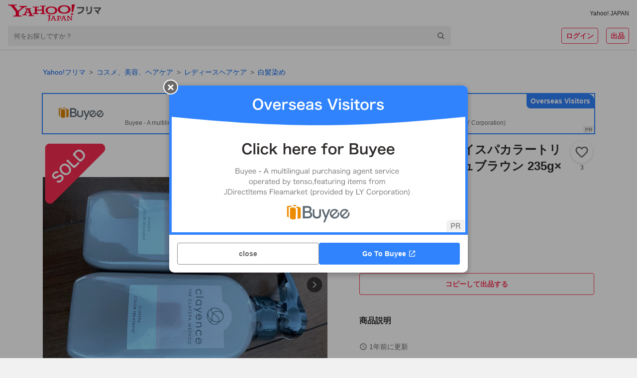

--- FILE ---
content_type: text/javascript
request_url: https://paypayfleamarket.c.yimg.jp/assets/1.697.1/_next/static/chunks/pages/hashtag/%5Bhashtag%5D-90bb4048a25f6c7b.js
body_size: 9365
content:
(self.webpackChunk_N_E=self.webpackChunk_N_E||[]).push([[7548],{27662:function(e,i,t){(window.__NEXT_P=window.__NEXT_P||[]).push(["/hashtag/[hashtag]",function(){return t(51710)}])},51710:function(e,i,t){"use strict";t.r(i),t.d(i,{default:function(){return ex}});var r=t(85893),n=t(67294),a=t(9008),o=t.n(a),M=t(45007),s=t(92962),d=t(964),c=t(82955),g=t(10392),l=t(35665),u=t(79489),x=t(70201),N=t(75759),I=t(58133),j=t(8153),p=t(31161),h=t(58647),D=t(70958),z=t(10403),A=t(33125),m=t(15268),y=t(67761),T=t(25430),w=t(22416),C=t(2150),f=t(60174),L=t(64747),O=t(24791),E=t(30039),b=t(14471),k=t(78788),S=t(94178),v=t(55844),Z={onErrorClose:()=>v.o8.clearError()},Q=t(8698),U=t(44155),P=t(24379),Y=t(7830),$=t(85427),G=t(39331);let F=(0,Q.P1)([U.p_,P.u_,Y.M,$._T,G.tH],(e,i,t,r,n)=>{let a=t.likedItemIds,o=r.result.items.map(e=>({...e,isLiked:a.includes(e.id)}));return{isLoading:r.isLoading,isLoginRedirecting:e.shouldLogin,isPayPayMiniApp:e.userAgent.isPayPayMiniApp,isPayPayMiniAppPF:e.userAgent.isPayPayMiniAppPF,isWearMiniApp:e.userAgent.isWearMiniApp,isZeroMatch:r.isZeroMatch,items:o,likeError:i.likeError,nickname:n.userDetail?.nickname,recommendHashtags:r.result.metadata.recommendHashtags,selfUserId:n.userDetail?.id,totalResultsAvailable:r.result.totalResultsAvailable,error:r.error}});var B=e=>{let i={...(0,M.v9)(F)},t={...(0,S.N)(Z,e,i)};return{...i,...t}};let H=d.ZP.div.withConfig({componentId:"sc-1bd2f001-0"})(["display:flex;flex-grow:1;align-items:center;justify-content:center;min-height:calc(70vh - 209px);@media (min-width:768px){min-height:calc(560px - 106px);}"]),R=d.ZP.div.withConfig({componentId:"sc-1bd2f001-1"})(["margin-top:16px;@media (min-width:768px){padding:0 4px;}"]),_=d.ZP.div.withConfig({componentId:"sc-1bd2f001-2"})(["display:flex;flex-direction:column;max-width:700px;height:100%;margin:0 auto 80px;"]),W=d.ZP.div.withConfig({componentId:"sc-1bd2f001-3"})(["display:flex;flex-grow:1;align-items:center;justify-content:center;min-height:calc(70vh - 259px);@media (min-width:768px){min-height:calc(560px - 162px);}"]),J=d.ZP.div.withConfig({componentId:"sc-1bd2f001-4"})(["position:sticky;bottom:82px;display:flex;align-items:center;justify-content:center;margin-bottom:40px;@media (min-width:768px){bottom:32px;}"]),V=d.ZP.div.withConfig({componentId:"sc-1bd2f001-5"})(["padding:0 0 40px;@media (min-width:768px){padding:0 0 48px;}"]);var K=e=>{let{isSecure:i,currentPage:t,hashtag:a,totalPage:o,rapidModuleIds:M}=e,{isLoading:s,isLoginRedirecting:d,isPayPayMiniApp:S,isPayPayMiniAppPF:v,isWearMiniApp:Z,isZeroMatch:Q,items:U,nickname:P,recommendHashtags:Y,selfUserId:$,totalResultsAvailable:G,error:F,likeError:K,onErrorClose:X}=B(e),q=(0,n.useMemo)(()=>U.map(e=>({id:e.id,title:e.title,price:e.price,thumbnailImageUrl:e.video?.thumbnailUrl||e.thumbnailImageUrl||k.Z,itemStatus:e.itemStatus,hideLikeButton:e.sellerId===$,likedButtonEnabled:!0,liked:e.isLiked,log:e.log})),[U,$]),ee=K&&(0,O.k)(K)&&!d&&("1200-02-0158"===K.codeV2?{title:"エラー",detail:"購入可能な年齢ではないため、こちらの商品をいいねできません",buttons:[{text:"詳細を見る",url:(0,E.Du)("https://support.yahoo-net.jp/SccPaypayfleamarket/s/article/H000013815",{isPayPayMiniApp:S,isPayPayMiniAppPF:v,isWearMiniApp:Z}),target:S?void 0:"_blank"},{text:"OK",event:X}],shouldCloseOnOverlayClick:!1}:"1200-03-1214"!==K.codeV2?{title:"エラーが発生しました",detail:K.message,buttons:[{text:"OK",event:X}]}:void 0),ei=(0,n.useCallback)((e,i)=>({sec:M.itm,slk:"itm",pos:i,extParams:{itm:e.id,itmcnd:"SOLD"===e.itemStatus?1:0}}),[M]),et=(0,n.useCallback)((e,i)=>({sec:M.itm,slk:"like",pos:i,extParams:{hshtg:a,itm:e.id,sw:e.liked?"on":"off"}}),[a,M]);return(0,r.jsxs)(r.Fragment,{children:[(0,r.jsx)(c.Z,{}),(0,r.jsxs)(x.Z,{children:[(0,r.jsx)(T.ZP,{isSecure:i,showIconLinks:!0,showSearch:T.M2.HIDE_ON_MINIAPP,callerSource:T.$N.HASHTAG,showSmartAppBanner:T.Il.HIDE_ON_MINIAPP}),(0,r.jsx)(N.Z,{isGrow:!0,overflow:"visible",children:(0,r.jsx)(_,{children:F?(0,r.jsx)(H,{children:(0,r.jsx)(f.Z,{errorType:"dataFetchFailed"})}):(0,r.jsxs)(r.Fragment,{children:[(0,r.jsxs)(I.Z,{padding:"16px 16px 8px",children:["#",a]}),s?(0,r.jsx)(g.Z,{display:"flex",justifyContent:"center",children:(0,r.jsx)(l.Z,{borderRadius:"4px",width:"100px",height:"18px"})}):(0,r.jsxs)(j.Z,{as:"p",variant:"labelMedium",color:"middle",align:"center",children:[(0,r.jsx)(u.Z,{number:Q?0:G}),"件"]}),Q?(0,r.jsx)(W,{children:(0,r.jsx)(w.Z,{errorType:"other",errorText:"商品が見つかりませんでした"})}):(0,r.jsxs)(r.Fragment,{children:[(s||Y&&Y.length>0)&&(0,r.jsx)(R,{children:(0,r.jsx)(y.Z,{isLoading:s,isLink:!0,hashtagList:(Y||[]).map(e=>({text:e})),id:M.rctg,margin:"4px",scrollPadding:"6px",variant:"forGrayBack"})}),(0,r.jsx)(g.Z,{marginTop:16,children:s?(0,r.jsx)(V,{children:(0,r.jsx)(D.ZP,{})}):(0,r.jsx)(p.Z,{id:M.itm,items:q,lowerSpace:40,onCreateItemRapid:ei,onCreateItemLikeRapid:et})})]}),!s&&(0,r.jsx)(J,{id:M.srchmdl,children:(0,r.jsx)(L.Z,{hashtag:a})}),!Q&&!s&&(0,r.jsx)(h.Z,{totalPage:o,currentPage:t,displayNumber:b.nc,totalItemCount:G})]})})}),(0,r.jsx)(A.ZP,{callerSource:A.ND.HASHTAG,showAppBanner:A.a9.HIDE_ON_MINIAPP,nickname:P,showLogin:!1,userId:$}),(0,r.jsx)(m.Z,{isSecure:i}),ee&&(0,r.jsx)(z.Z,{isOpen:!0,title:ee.title,detailDeprecated:ee.detail,buttons:ee.buttons,shouldCloseOnOverlayClick:ee.shouldCloseOnOverlayClick,onClickClose:X}),(0,r.jsx)(C.Z,{})]})]})},X=t(6836),q=t(38237),ee=t(68994),ei=t(16459),et=t(223),er=t(27067),en=t(44065),ea=t(47132),eo=t(5221),eM=t(95102),es=t(22330),ed=t(42298),ec=t(32906),eg=t(70141);let el={rctg:"rctg",itm:"itm",srchmdl:"srchmdl",iineDialog:es.Qn.IINE_DIALOG},eu=e=>{let{isSecure:i,currentPage:t,hashtag:a,setResponseCode:d}=e,c=(0,M.I0)(),g=(0,M.v9)(G.tH),l=(0,M.v9)(e=>e.appState.app),u=(0,M.v9)(e=>e.searchState.search),{userAgent:{isAuctionApp:x,isPayPayMiniApp:N,isPfmApp:I,isWearMiniApp:j},devcatCategory:{raw:p,isSmartphone:h},historyUrl:D,miffy:z}=l,{isLogin:A,isLoading:m,userDetail:y}=g,{isLoading:T,isZeroMatch:w,result:C,error:f}=u,{totalResultsAvailable:L,totalResultsReturned:O}=C,E=`https://paypayfleamarket.yahoo.co.jp/hashtag/${a}`;if(t>1&&(E+=`?page=${t}`),d&&d(O?200:404),(0,n.useEffect)(()=>{D&&(0,eg.PX)({pageReferrer:D})},[D]),(0,n.useEffect)(()=>{m||!A||g.isLoginFlagPosted||c(en.no())},[m,A,g.isLoginFlagPosted,c]),(0,n.useEffect)(()=>{g.isLoading||((0,eg.Yq)(g),(0,eg.EX)())},[g]),(0,n.useEffect)(()=>{if(!T&&!m){let e={...(0,es.bI)({isAuctionApp:x,isPayPayMiniApp:N,isPfmApp:I,isWearMiniApp:j,isLogin:A,userDetail:y,miffy:z}),hshtg:a,itmnum:L},i={...(0,es.Hx)({isSmartphone:h,isLogin:A}),pageType:"list",contType:"hashtag",module:Object.values(el),pageParam:e};(0,es.uq)(i)}return()=>{T||m||(0,es.uP)()}},[x,A,N,I,j,T,h,m,a,L,y,z]),(0,n.useEffect)(()=>{m||void 0===h||(0,ec.ni)(h)},[m,h]),i)return(0,r.jsx)(s.Z,{code:"404",isSecure:i});let k=Math.ceil(L/b.nc);return(k>ei.FX&&(k=ei.FX),T||w||void 0!==f||!(t>k))?(0,r.jsxs)(r.Fragment,{children:[(0,r.jsxs)(o(),{children:[(0,r.jsx)("title",{children:(0,ed.tV)(`#${a}`)}),(0,r.jsx)("meta",{name:"description",content:`${(0,ed.mU)()}#${a}の商品が${L}点以上あります。Yahoo!フリマ（旧PayPayフリマ）なら全品送料無料で買えます。出品・購入はもちろん、手間のかかるやり取りや配送もストレスなし。PayPay（ペイペイ）決済でもっとおトクに、安心サポートでらくらくフリマ体験しよう！(※)送料は出品者負担です。${t>1?`(${t}ページ目)`:""}`}),(0,r.jsx)("link",{rel:"canonical",href:E}),0===O&&(0,r.jsx)("meta",{name:"robots",content:"noindex,nofollow"}),(0,r.jsx)("meta",{property:"og:title",content:(0,ed.tV)(`#${a}の新品・未使用品・中古品`)}),(0,r.jsx)("meta",{property:"og:url",content:E}),(0,r.jsx)("meta",{property:"og:description",content:`#${a}の商品が${L}点以上あります。Yahoo!フリマ（旧PayPayフリマ）なら全品送料無料で買えます。出品・購入はもちろん、手間のかかるやり取りや配送もストレスなし。PayPay（ペイペイ）決済でもっとおトクに、安心サポートでらくらくフリマ体験しよう！(※)送料は出品者負担です。`}),(0,r.jsx)("meta",{property:"og:image",content:"https://s.yimg.jp/images/paypayfleamarket/common/common/img/ogp_1200_630.png"})]}),(0,r.jsx)(K,{isSecure:i,currentPage:t,hashtag:a,totalPage:k,rapidModuleIds:el}),(0,r.jsx)(X.Z,{device:p,pageData:{navigation:{pageName:"HASHTAG"}}})]}):(0,r.jsx)(s.Z,{code:"404",isSecure:i})};eu.getInitialProps=async e=>{let{query:i,store:t,res:r}=e,n=i.hashtag.toString(),a=i.page&&parseInt(i.page.toString(),10)||1,o=(0,eo.T)(r),M={hashtags:n,offset:((0,eM.K)(a,1,100)-1)*b.nc,results:b.nc,module:"hashtag",sort:ea.De.SortSearchParam.OPEN_TIME,order:ea.De.OrderSearchParam.DESC,optional:er.Ts.RECOMMEND_HASHTAGS};t.dispatch(ee.RR.loadSearch(M));try{await new Promise((e,i)=>t.dispatch(et.h.requestUser({},{resolve:e,reject:()=>i("未ログイン")}))),t.dispatch(q.hX.loadOnceLikedItemIds({options:{limit:q.DJ.I$}}))}catch(e){if("未ログイン"!==e)throw e}return{isSecure:!1,hashtag:n,currentPage:a,setResponseCode:o}};var ex=eu},58133:function(e,i,t){"use strict";var r=t(85893);t(67294);var n=t(964),a=t(72748);let o={dark:a.Z.content.primary,white:a.Z.content.inverted},M=(0,n.ZP)("h1").withConfig({componentId:"sc-d16f8f31-0"})(["padding:",";color:",";font-size:14px;font-weight:bold;line-height:1.5;text-align:center;@media (min-width:768px){font-size:16px;}"],e=>e.$padding||"16px",e=>e.$color);i.Z=e=>{let{color:i="dark",padding:t,children:n}=e;return(0,r.jsx)(M,{$color:o[i],$padding:t,children:n})}},68505:function(e,i,t){"use strict";t.d(i,{o:function(){return s}});var r=t(85893);t(67294);var n=t(83253),a=t.n(n),o=t(72748),M=t(19220);let s={overlay:{backgroundColor:o.Z.background.overlay,zIndex:`${M.Z.MODAL}`},content:{position:"absolute",top:"50%",left:"50%",right:"auto",bottom:"auto",width:"90%",maxWidth:"600px",padding:0,borderRadius:"2px",border:0,boxShadow:"0px 6px 12px rgba(0, 0, 0, 0.24), 0px 0px 12px rgba(0, 0, 0, 0.12)",transform:"translate(-50%, -50%)",overflow:"visible"}};i.Z=e=>{let{shouldCloseOnOverlayClick:i=!0,parentSelector:t,onAfterOpen:n}=e,o=void 0!==e.customStyles?e.customStyles:s;return(0,r.jsx)(a(),{id:e.id,isOpen:e.isOpen,style:o,shouldCloseOnOverlayClick:i,parentSelector:t,ariaHideApp:!1,onAfterOpen:n,onRequestClose:e.onClickClose,onAfterClose:e.onAfterClose,children:e.children})}},70958:function(e,i,t){"use strict";t.d(i,{QD:function(){return o}});var r=t(85893);t(67294);var n=t(964),a=t(35665);let o={DEFAULT:"4",SEARCH_RESULT:"5"},M=n.ZP.div.withConfig({componentId:"sc-8e481d45-0"})(["display:grid;grid-template-columns:repeat(3,1fr);gap:2px;@media (min-width:768px){grid-template-columns:repeat(",",1fr);gap:16px;}"],e=>{let{$columnType:i}=e;return i}),s=n.ZP.div.withConfig({componentId:"sc-8e481d45-1"})(["position:relative;&::before{display:block;padding-top:100%;content:'';}",""],e=>{let{$columnType:i}=e;return i===o.SEARCH_RESULT?(0,n.iv)(["&:nth-child(4n),&:nth-child(5n){display:none;}@media (min-width:768px){&:nth-child(4n),&:nth-child(5n){display:block;}}"]):(0,n.iv)(["&:nth-child(4n){display:none;}@media (min-width:768px){&:nth-child(4n){display:block;}}"])}),d=n.ZP.div.withConfig({componentId:"sc-8e481d45-2"})(["position:absolute;top:0;left:0;width:100%;height:100%;overflow:hidden;border-radius:0;@media (min-width:768px){border-radius:4px;}"]);i.ZP=e=>{let{rowCount:i=1,columnType:t=o.DEFAULT}=e;return(0,r.jsx)(M,{$columnType:t,children:[...Array((t===o.SEARCH_RESULT?5:4)*i)].map((e,i)=>(0,r.jsx)(s,{$columnType:t,children:(0,r.jsx)(d,{children:(0,r.jsx)(a.Z,{width:"100%",height:"100%"})})},i))})}},67761:function(e,i,t){"use strict";t.d(i,{Z:function(){return m}});var r=t(85893),n=t(67294),a=t(24561),o=t(964),M=t(72748),s=t(41664),d=t.n(s),c=t(22330);let g={forGrayBack:{borderForBackground:M.Z.content.inverted},forWhiteBack:{borderForBackground:M.Z.content.quaternary}},l=o.ZP.div.withConfig({componentId:"sc-b4bcfbc3-0"})(["box-sizing:border-box;display:inline-flex;align-items:center;justify-content:center;margin:",";background:",";border:solid 1px ",";border-radius:4px;"," ",""],e=>e.$margin||"0",M.Z.background.containerLowest,e=>e.$isError?M.Z.system.alert:e.$borderColor,e=>{switch(e.$overflow){case"ellipsis":return(0,o.iv)(["max-width:calc(100% - ("," * 2));"],e.$margin||"0px");case"clip":return(0,o.iv)(["width:auto;"]);default:return(0,o.iv)(["@media (min-width:768px){max-width:calc(100% - ("," * 2));}"],e.$margin||"0px")}},e=>{switch(e.$size){case"middle":return(0,o.iv)(["height:37px;padding:8px 12px;"]);case"small":return(0,o.iv)(["height:29px;padding:4px 8px;"]);default:return(0,o.iv)(["height:37px;padding:8px 12px;@media (min-width:768px){height:29px;padding:4px 8px;}"])}}),u=o.ZP.p.withConfig({componentId:"sc-b4bcfbc3-1"})(["overflow:hidden;font-size:14px;line-height:1.5;color:",";white-space:nowrap;",""],M.Z.content.primary,e=>{switch(e.$overflow){case"ellipsis":return(0,o.iv)(["text-overflow:ellipsis;"]);case"clip":return(0,o.iv)(["text-overflow:clip;"]);default:return(0,o.iv)(["@media (min-width:768px){text-overflow:ellipsis;}"])}}),x=o.ZP.button.withConfig({componentId:"sc-b4bcfbc3-2"})(["display:flex;align-items:center;justify-content:center;width:16px;height:16px;margin-left:4px;"]),N=o.ZP.img.withConfig({componentId:"sc-b4bcfbc3-3"})([""]);var I=e=>{let{isError:i,href:t,initialText:n,margin:a,rapid:o,overflow:M="default",size:s="default",text:I,variant:j="forGrayBack",onClickClose:p}=e,h=(0,r.jsxs)(r.Fragment,{children:[(0,r.jsxs)(u,{$overflow:M,children:[n,I]}),p&&(0,r.jsx)(x,{onClick:e=>{e.preventDefault(),p&&p()},children:(0,r.jsx)(N,{src:"[data-uri]",width:"16",height:"16"})})]});return(0,r.jsx)(r.Fragment,{children:t?(0,r.jsx)(r.Fragment,{children:o?(0,r.jsx)(c.Qe,{rapid:o,children:(0,r.jsx)(d(),{href:t,"data-cl-nofollow":"on",children:(0,r.jsx)(l,{$isError:i,$borderColor:g[j].borderForBackground,$margin:a,$overflow:M,$size:s,children:h})})}):(0,r.jsx)(d(),{href:t,children:(0,r.jsx)(l,{$isError:i,$borderColor:g[j].borderForBackground,$margin:a,$overflow:M,$size:s,children:h})})}):(0,r.jsx)(l,{$isError:i,$borderColor:g[j].borderForBackground,$margin:a,$overflow:M,$size:s,children:h})})},j=t(34155);let p={wrap:"ellipsis",nowrap:"clip",default:"default"},h=o.ZP.div.withConfig({componentId:"sc-cfa279da-0"})(["overflow:hidden;"]),D=o.ZP.div.withConfig({componentId:"sc-cfa279da-1"})(["margin:",";"],e=>e.$margin?"-"+e.$margin:"0"),z=o.ZP.div.withConfig({componentId:"sc-cfa279da-2"})(["box-sizing:border-box;display:flex;padding:0 ",";@media (min-width:768px){padding:0;}",""],e=>e.$scrollPadding,e=>{switch(e.$wrap){case"wrap":return(0,o.iv)(["flex-wrap:wrap;overflow-x:hidden;"]);case"nowrap":return(0,o.iv)(["flex-wrap:nowrap;overflow-x:scroll;"]);default:return(0,o.iv)(["flex-wrap:nowrap;overflow-x:scroll;@media (min-width:768px){flex-wrap:wrap;overflow-x:hidden;}"])}}),A=(0,o.ZP)(a.ZP).withConfig({componentId:"sc-cfa279da-3"})(["flex-shrink:0;margin:",";vertical-align:top;border-radius:4px;",""],e=>e.$margin||"0",e=>{switch(e.$size){case"middle":return(0,o.iv)(["height:37px;"]);case"small":return(0,o.iv)(["height:29px;"]);default:return(0,o.iv)(["height:37px;@media (min-width:768px){height:29px;}"])}});var m=e=>{let{isLoading:i,isLink:t,hashtagList:a,id:o,margin:s,scrollPadding:d,size:c="default",variant:g,wrap:l="default",onClickClose:u}=e,x=n.useId();return(0,r.jsx)(h,{id:o,children:(0,r.jsx)(D,{$margin:s,children:(0,r.jsx)(z,{$wrap:l,$scrollPadding:d,children:i?(0,r.jsx)(r.Fragment,{children:[void 0,void 0,void 0,void 0,void 0].map((e,i)=>(0,r.jsx)(A,{animate:"1"!==j.env.STORYBOOK_DISABLE_LOADER_ANIMATE,uniqueKey:x,speed:2,width:"106",$margin:s,$size:c,backgroundColor:M.Z.background.skeletonScreen.background,foregroundColor:M.Z.background.skeletonScreen.foreground,children:(0,r.jsx)("rect",{x:"0",y:"0",ry:"0",width:"100%",height:"100%"})},i))}):a.map((e,i)=>{let n=o?{sec:o,slk:"rctg",pos:i,extParams:{hshtg:e.text}}:void 0;return(0,r.jsx)(I,{...t&&{href:`/hashtag/${encodeURIComponent(e.text)}`},isError:!!e.isNgwordError,initialText:"#",margin:s,overflow:p[l],rapid:n,size:c,text:e.text,variant:g,onClickClose:u&&(()=>u(e.text))},i)})})})})}},22416:function(e,i,t){"use strict";t.d(i,{Z:function(){return d}});var r=t(85893);t(67294);var n=t(964),a=t(10392),o=t(8153);let M={notFound:"この商品は存在しません",dataFetchFailed:"データの取得に失敗しました",noPurchaseItem:"購入した商品はありません",itemInspection:"該当する商品は掲載が終了しました",unexpectedError:"予期せぬエラーが発生しました。再度やり直してください。",other:""},s=n.ZP.aside.withConfig({componentId:"sc-f090aa50-0"})([""," line-height:1.4;"],e=>!e.$isNoIcon&&(0,n.iv)(["margin:64px 16px;"]));var d=e=>{let{isNoIcon:i,errorType:t,errorText:n,errorTitle:d,children:c}=e,g=d&&d.split("\n").reduce((e,i)=>(e.length&&e.push((0,r.jsx)("br",{},e.length)),e.push(i),e),[]),l=n&&n.split("\n").reduce((e,i)=>(e.length&&e.push((0,r.jsx)("br",{},e.length)),e.push(i),e),[]);return(0,r.jsxs)(s,{$isNoIcon:i,children:[!i&&(0,r.jsx)(a.Z,{marginBottom:16,textAlign:"center",children:(0,r.jsx)("img",{src:"[data-uri]",alt:"",width:"64px",height:"64px"})}),(0,r.jsxs)(a.Z,{textAlign:"center",children:[g?(0,r.jsx)(a.Z,{marginBottom:16,textAlign:"center",children:(0,r.jsx)(o.Z,{variant:"titleMedium",color:"middle",children:g})}):void 0,(0,r.jsx)(o.Z,{variant:"bodyLarge",color:"middle",children:"other"===t&&l?l:M[t]})]}),c?(0,r.jsx)(a.Z,{marginTop:16,textAlign:"center",children:c}):void 0]})}},64747:function(e,i,t){"use strict";t.d(i,{Z:function(){return l}});var r=t(85893);t(67294);var n=t(41664),a=t.n(n),o=t(964),M=t(72748),s=t(10392),d=t(8153),c=t(22330);let g=(0,o.ZP)(a()).withConfig({componentId:"sc-83f6e262-0"})(["box-sizing:border-box;display:inline-flex;align-items:center;height:40px;padding:8px 16px;background:",";border-radius:32px;box-shadow:0 4px 8px rgba(41,25,25,0.24);"],M.Z.brand.primaryLight);var l=e=>{let{brandIds:i,categoryIds:t,hashtag:n}=e,a={showFilter:"1"};i&&(a.brandIds=i),t&&(a.categoryIds=t);let o={pathname:n?`/search/${encodeURIComponent(n)}`:"/search",query:a};return(0,r.jsx)(c.Qe,{rapid:{sec:"srchmdl",slk:"more"},children:(0,r.jsxs)(g,{href:o,"data-cl-nofollow":"on",children:[(0,r.jsx)("img",{src:"[data-uri]",alt:"",width:"16",height:"16"}),(0,r.jsx)(s.Z,{marginLeft:8,children:(0,r.jsx)(d.Z,{variant:"labelLarge",color:"brandPrimaryHeavy",children:"さらに絞り込んで探す"})})]})})}},7830:function(e,i,t){"use strict";t.d(i,{M:function(){return r}});let r=e=>e.likedItemsState.likedItems},85427:function(e,i,t){"use strict";t.d(i,{_T:function(){return n},pO:function(){return M},qd:function(){return a},zW:function(){return s}});var r=t(8698);let n=e=>e.searchState.search,a=(0,r.P1)([n],e=>e.searchParams),o=(0,r.P1)([n],e=>e.result.keywordContents||void 0),M=(0,r.P1)([o],e=>e?.chiebukuroLinks||[]),s=(0,r.P1)([o],e=>e?.ynewsLinks||[])},5221:function(e,i,t){"use strict";function r(e){if(e)return i=>{e.statusCode=i}}t.d(i,{T:function(){return r}})}},function(e){e.O(0,[9134,3253,2962,5268,9883,6130,2888,9774,179],function(){return e(e.s=27662)}),_N_E=e.O()}]);